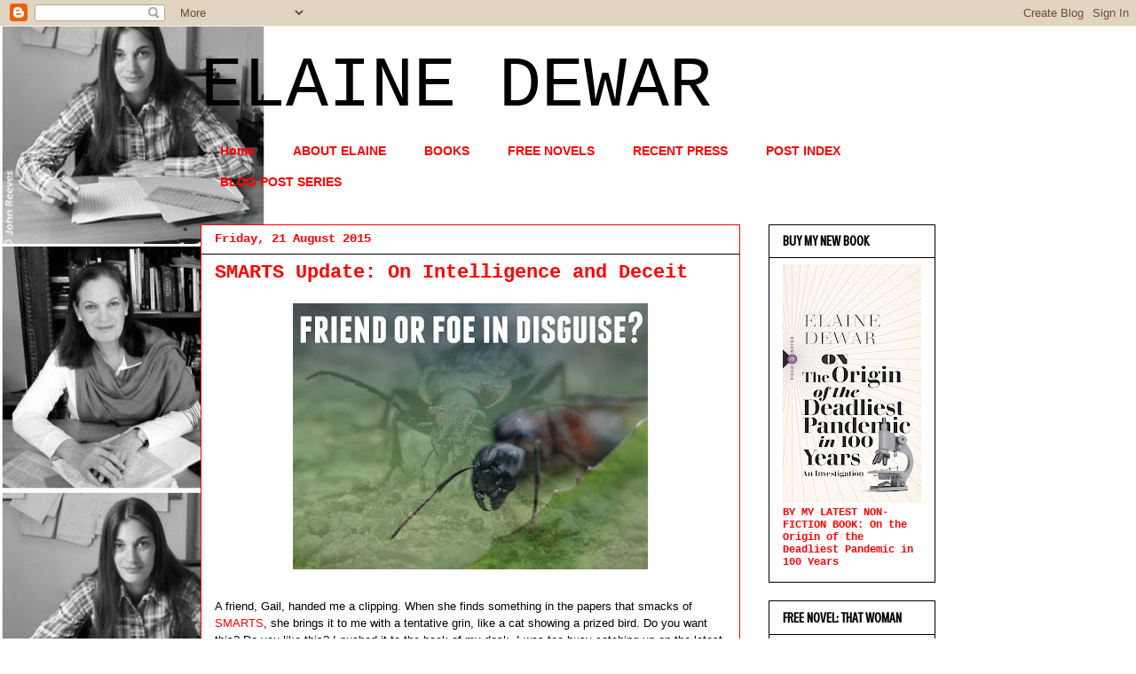

--- FILE ---
content_type: text/html; charset=UTF-8
request_url: http://elainedewar.blogspot.com/2015/08/smarts-update-on-intelligence-and-deceit.html
body_size: 22287
content:
<!DOCTYPE html>
<html class='v2' dir='ltr' lang='en-GB'>
<head>
<link href='https://www.blogger.com/static/v1/widgets/335934321-css_bundle_v2.css' rel='stylesheet' type='text/css'/>
<meta content='width=1100' name='viewport'/>
<meta content='text/html; charset=UTF-8' http-equiv='Content-Type'/>
<meta content='blogger' name='generator'/>
<link href='http://elainedewar.blogspot.com/favicon.ico' rel='icon' type='image/x-icon'/>
<link href='http://elainedewar.blogspot.com/2015/08/smarts-update-on-intelligence-and-deceit.html' rel='canonical'/>
<link rel="alternate" type="application/atom+xml" title="ELAINE DEWAR - Atom" href="http://elainedewar.blogspot.com/feeds/posts/default" />
<link rel="alternate" type="application/rss+xml" title="ELAINE DEWAR - RSS" href="http://elainedewar.blogspot.com/feeds/posts/default?alt=rss" />
<link rel="service.post" type="application/atom+xml" title="ELAINE DEWAR - Atom" href="https://www.blogger.com/feeds/8256131156058173921/posts/default" />

<link rel="alternate" type="application/atom+xml" title="ELAINE DEWAR - Atom" href="http://elainedewar.blogspot.com/feeds/1944793085660898458/comments/default" />
<!--Can't find substitution for tag [blog.ieCssRetrofitLinks]-->
<link href='https://blogger.googleusercontent.com/img/b/R29vZ2xl/AVvXsEhb5sM8zbocwVsMi32O5t6KiDqA4M-YEkAu7Mj0emw5Kkx49Y6Lbyobq8ct2BaNu6c8QB5cJVDR-6lB4F61IBO9g2Rmjs1zANHY-4z-xlpVyacRupJrZzJDM3VzuMKQVGy0A6vbclf0XsKw/s400/on-intelligence-and-deceit.jpg' rel='image_src'/>
<meta content='http://elainedewar.blogspot.com/2015/08/smarts-update-on-intelligence-and-deceit.html' property='og:url'/>
<meta content='SMARTS Update: On Intelligence and Deceit ' property='og:title'/>
<meta content='   A friend, Gail, handed me a clipping. When she finds something in the papers that smacks of SMARTS , she brings it to me with a tentative...' property='og:description'/>
<meta content='https://blogger.googleusercontent.com/img/b/R29vZ2xl/AVvXsEhb5sM8zbocwVsMi32O5t6KiDqA4M-YEkAu7Mj0emw5Kkx49Y6Lbyobq8ct2BaNu6c8QB5cJVDR-6lB4F61IBO9g2Rmjs1zANHY-4z-xlpVyacRupJrZzJDM3VzuMKQVGy0A6vbclf0XsKw/w1200-h630-p-k-no-nu/on-intelligence-and-deceit.jpg' property='og:image'/>
<title>ELAINE DEWAR: SMARTS Update: On Intelligence and Deceit </title>
<style type='text/css'>@font-face{font-family:'Crushed';font-style:normal;font-weight:400;font-display:swap;src:url(//fonts.gstatic.com/s/crushed/v32/U9Mc6dym6WXImTlFf1AVuaixPzHIug.woff2)format('woff2');unicode-range:U+0100-02BA,U+02BD-02C5,U+02C7-02CC,U+02CE-02D7,U+02DD-02FF,U+0304,U+0308,U+0329,U+1D00-1DBF,U+1E00-1E9F,U+1EF2-1EFF,U+2020,U+20A0-20AB,U+20AD-20C0,U+2113,U+2C60-2C7F,U+A720-A7FF;}@font-face{font-family:'Crushed';font-style:normal;font-weight:400;font-display:swap;src:url(//fonts.gstatic.com/s/crushed/v32/U9Mc6dym6WXImTlFf14VuaixPzE.woff2)format('woff2');unicode-range:U+0000-00FF,U+0131,U+0152-0153,U+02BB-02BC,U+02C6,U+02DA,U+02DC,U+0304,U+0308,U+0329,U+2000-206F,U+20AC,U+2122,U+2191,U+2193,U+2212,U+2215,U+FEFF,U+FFFD;}</style>
<style id='page-skin-1' type='text/css'><!--
/*
-----------------------------------------------
Blogger Template Style
Name:     Awesome Inc.
Designer: Tina Chen
URL:      tinachen.org
----------------------------------------------- */
/* Content
----------------------------------------------- */
body {
font: normal normal 13px 'Courier New', Courier, FreeMono, monospace;
color: #000000;
background: #ffffff url(http://1.bp.blogspot.com/-TAHRSNYLAmI/VQc2ycuqmhI/AAAAAAAAAE4/mp428n4KG3g/s0/collagemom4.jpg) repeat-y scroll top left;
}
html body .content-outer {
min-width: 0;
max-width: 100%;
width: 100%;
}
a:link {
text-decoration: none;
color: #ff0000;
}
a:visited {
text-decoration: none;
color: #7f3f7f;
}
a:hover {
text-decoration: underline;
color: #cccccc;
}
.body-fauxcolumn-outer .cap-top {
position: absolute;
z-index: 1;
height: 276px;
width: 100%;
background: transparent none repeat-x scroll top left;
_background-image: none;
}
/* Columns
----------------------------------------------- */
.content-inner {
padding: 0;
}
.header-inner .section {
margin: 0 16px;
}
.tabs-inner .section {
margin: 0 16px;
}
.main-inner {
padding-top: 30px;
}
.main-inner .column-center-inner,
.main-inner .column-left-inner,
.main-inner .column-right-inner {
padding: 0 5px;
}
*+html body .main-inner .column-center-inner {
margin-top: -30px;
}
#layout .main-inner .column-center-inner {
margin-top: 0;
}
/* Header
----------------------------------------------- */
.header-outer {
margin: 0 0 0 0;
background: transparent none repeat scroll 0 0;
}
.Header h1 {
font: normal normal 80px 'Courier New', Courier, FreeMono, monospace;
color: #000000;
text-shadow: 0 0 -1px #000000;
}
.Header h1 a {
color: #000000;
}
.Header .description {
font: normal bold 14px 'Courier New', Courier, FreeMono, monospace;
color: #ff0000;
}
.header-inner .Header .titlewrapper,
.header-inner .Header .descriptionwrapper {
padding-left: 0;
padding-right: 0;
margin-bottom: 0;
}
.header-inner .Header .titlewrapper {
padding-top: 22px;
}
/* Tabs
----------------------------------------------- */
.tabs-outer {
overflow: hidden;
position: relative;
background: transparent none repeat scroll 0 0;
}
#layout .tabs-outer {
overflow: visible;
}
.tabs-cap-top, .tabs-cap-bottom {
position: absolute;
width: 100%;
border-top: 1px solid transparent;
}
.tabs-cap-bottom {
bottom: 0;
}
.tabs-inner .widget li a {
display: inline-block;
margin: 0;
padding: .6em 1.5em;
font: normal bold 14px Arial, Tahoma, Helvetica, FreeSans, sans-serif;
color: #ff0000;
border-top: 1px solid transparent;
border-bottom: 1px solid transparent;
border-left: 1px solid transparent;
height: 16px;
line-height: 16px;
}
.tabs-inner .widget li:last-child a {
border-right: 1px solid transparent;
}
.tabs-inner .widget li.selected a, .tabs-inner .widget li a:hover {
background: #ff0000 none repeat-x scroll 0 -100px;
color: #ffd966;
}
/* Headings
----------------------------------------------- */
h2 {
font: normal bold 16px Crushed;
color: #000000;
}
/* Widgets
----------------------------------------------- */
.main-inner .section {
margin: 0 27px;
padding: 0;
}
.main-inner .column-left-outer,
.main-inner .column-right-outer {
margin-top: 0;
}
#layout .main-inner .column-left-outer,
#layout .main-inner .column-right-outer {
margin-top: 0;
}
.main-inner .column-left-inner,
.main-inner .column-right-inner {
background: transparent none repeat 0 0;
-moz-box-shadow: 0 0 0 rgba(0, 0, 0, .2);
-webkit-box-shadow: 0 0 0 rgba(0, 0, 0, .2);
-goog-ms-box-shadow: 0 0 0 rgba(0, 0, 0, .2);
box-shadow: 0 0 0 rgba(0, 0, 0, .2);
-moz-border-radius: 0;
-webkit-border-radius: 0;
-goog-ms-border-radius: 0;
border-radius: 0;
}
#layout .main-inner .column-left-inner,
#layout .main-inner .column-right-inner {
margin-top: 0;
}
.sidebar .widget {
font: normal bold 12px 'Courier New', Courier, FreeMono, monospace;
color: #ff0000;
}
.sidebar .widget a:link {
color: #007f7f;
}
.sidebar .widget a:visited {
color: #7f7f1f;
}
.sidebar .widget a:hover {
color: #007f00;
}
.sidebar .widget h2 {
text-shadow: 0 0 -1px #000000;
}
.main-inner .widget {
background-color: #ffffff;
border: 1px solid #000000;
padding: 0 15px 15px;
margin: 20px -16px;
-moz-box-shadow: 0 0 0 rgba(0, 0, 0, .2);
-webkit-box-shadow: 0 0 0 rgba(0, 0, 0, .2);
-goog-ms-box-shadow: 0 0 0 rgba(0, 0, 0, .2);
box-shadow: 0 0 0 rgba(0, 0, 0, .2);
-moz-border-radius: 0;
-webkit-border-radius: 0;
-goog-ms-border-radius: 0;
border-radius: 0;
}
.main-inner .widget h2 {
margin: 0 -15px;
padding: .6em 15px .5em;
border-bottom: 1px solid #ffffff;
}
.footer-inner .widget h2 {
padding: 0 0 .4em;
border-bottom: 1px solid #ffffff;
}
.main-inner .widget h2 + div, .footer-inner .widget h2 + div {
border-top: 1px solid #000000;
padding-top: 8px;
}
.main-inner .widget .widget-content {
margin: 0 -15px;
padding: 7px 15px 0;
}
.main-inner .widget ul, .main-inner .widget #ArchiveList ul.flat {
margin: -8px -15px 0;
padding: 0;
list-style: none;
}
.main-inner .widget #ArchiveList {
margin: -8px 0 0;
}
.main-inner .widget ul li, .main-inner .widget #ArchiveList ul.flat li {
padding: .5em 15px;
text-indent: 0;
color: #7f3f7f;
border-top: 1px solid #000000;
border-bottom: 1px solid #ffffff;
}
.main-inner .widget #ArchiveList ul li {
padding-top: .25em;
padding-bottom: .25em;
}
.main-inner .widget ul li:first-child, .main-inner .widget #ArchiveList ul.flat li:first-child {
border-top: none;
}
.main-inner .widget ul li:last-child, .main-inner .widget #ArchiveList ul.flat li:last-child {
border-bottom: none;
}
.post-body {
position: relative;
}
.main-inner .widget .post-body ul {
padding: 0 2.5em;
margin: .5em 0;
list-style: disc;
}
.main-inner .widget .post-body ul li {
padding: 0.25em 0;
margin-bottom: .25em;
color: #000000;
border: none;
}
.footer-inner .widget ul {
padding: 0;
list-style: none;
}
.widget .zippy {
color: #7f3f7f;
}
/* Posts
----------------------------------------------- */
body .main-inner .Blog {
padding: 0;
margin-bottom: 1em;
background-color: transparent;
border: none;
-moz-box-shadow: 0 0 0 rgba(0, 0, 0, 0);
-webkit-box-shadow: 0 0 0 rgba(0, 0, 0, 0);
-goog-ms-box-shadow: 0 0 0 rgba(0, 0, 0, 0);
box-shadow: 0 0 0 rgba(0, 0, 0, 0);
}
.main-inner .section:last-child .Blog:last-child {
padding: 0;
margin-bottom: 1em;
}
.main-inner .widget h2.date-header {
margin: 0 -15px 1px;
padding: 0 0 0 0;
font: normal bold 14px 'Courier New', Courier, FreeMono, monospace;
color: #ff0000;
background: transparent none no-repeat scroll top left;
border-top: 0 solid #ffffff;
border-bottom: 1px solid #ffffff;
-moz-border-radius-topleft: 0;
-moz-border-radius-topright: 0;
-webkit-border-top-left-radius: 0;
-webkit-border-top-right-radius: 0;
border-top-left-radius: 0;
border-top-right-radius: 0;
position: static;
bottom: 100%;
right: 15px;
text-shadow: 0 0 -1px #000000;
}
.main-inner .widget h2.date-header span {
font: normal bold 14px 'Courier New', Courier, FreeMono, monospace;
display: block;
padding: .5em 15px;
border-left: 0 solid #ffffff;
border-right: 0 solid #ffffff;
}
.date-outer {
position: relative;
margin: 30px 0 20px;
padding: 0 15px;
background-color: #ffffff;
border: 1px solid #ff0000;
-moz-box-shadow: 0 0 0 rgba(0, 0, 0, .2);
-webkit-box-shadow: 0 0 0 rgba(0, 0, 0, .2);
-goog-ms-box-shadow: 0 0 0 rgba(0, 0, 0, .2);
box-shadow: 0 0 0 rgba(0, 0, 0, .2);
-moz-border-radius: 0;
-webkit-border-radius: 0;
-goog-ms-border-radius: 0;
border-radius: 0;
}
.date-outer:first-child {
margin-top: 0;
}
.date-outer:last-child {
margin-bottom: 20px;
-moz-border-radius-bottomleft: 0;
-moz-border-radius-bottomright: 0;
-webkit-border-bottom-left-radius: 0;
-webkit-border-bottom-right-radius: 0;
-goog-ms-border-bottom-left-radius: 0;
-goog-ms-border-bottom-right-radius: 0;
border-bottom-left-radius: 0;
border-bottom-right-radius: 0;
}
.date-posts {
margin: 0 -15px;
padding: 0 15px;
clear: both;
}
.post-outer, .inline-ad {
border-top: 1px solid #ffffff;
margin: 0 -15px;
padding: 15px 15px;
}
.post-outer {
padding-bottom: 10px;
}
.post-outer:first-child {
padding-top: 0;
border-top: none;
}
.post-outer:last-child, .inline-ad:last-child {
border-bottom: none;
}
.post-body {
position: relative;
}
.post-body img {
padding: 8px;
background: transparent;
border: 1px solid transparent;
-moz-box-shadow: 0 0 0 rgba(0, 0, 0, .2);
-webkit-box-shadow: 0 0 0 rgba(0, 0, 0, .2);
box-shadow: 0 0 0 rgba(0, 0, 0, .2);
-moz-border-radius: 0;
-webkit-border-radius: 0;
border-radius: 0;
}
h3.post-title, h4 {
font: normal bold 22px 'Courier New', Courier, FreeMono, monospace;
color: #ff0000;
}
h3.post-title a {
font: normal bold 22px 'Courier New', Courier, FreeMono, monospace;
color: #ff0000;
}
h3.post-title a:hover {
color: #cccccc;
text-decoration: underline;
}
.post-header {
margin: 0 0 1em;
}
.post-body {
line-height: 1.4;
}
.post-outer h2 {
color: #000000;
}
.post-footer {
margin: 1.5em 0 0;
}
#blog-pager {
padding: 15px;
font-size: 120%;
background-color: transparent;
border: 1px solid #000000;
-moz-box-shadow: 0 0 0 rgba(0, 0, 0, .2);
-webkit-box-shadow: 0 0 0 rgba(0, 0, 0, .2);
-goog-ms-box-shadow: 0 0 0 rgba(0, 0, 0, .2);
box-shadow: 0 0 0 rgba(0, 0, 0, .2);
-moz-border-radius: 0;
-webkit-border-radius: 0;
-goog-ms-border-radius: 0;
border-radius: 0;
-moz-border-radius-topleft: 0;
-moz-border-radius-topright: 0;
-webkit-border-top-left-radius: 0;
-webkit-border-top-right-radius: 0;
-goog-ms-border-top-left-radius: 0;
-goog-ms-border-top-right-radius: 0;
border-top-left-radius: 0;
border-top-right-radius-topright: 0;
margin-top: 1em;
}
.blog-feeds, .post-feeds {
margin: 1em 0;
text-align: center;
color: #ff0000;
}
.blog-feeds a, .post-feeds a {
color: #3f7f7f;
}
.blog-feeds a:visited, .post-feeds a:visited {
color: #7f7f3f;
}
.blog-feeds a:hover, .post-feeds a:hover {
color: #3f7f3f;
}
.post-outer .comments {
margin-top: 2em;
}
/* Comments
----------------------------------------------- */
.comments .comments-content .icon.blog-author {
background-repeat: no-repeat;
background-image: url([data-uri]);
}
.comments .comments-content .loadmore a {
border-top: 1px solid transparent;
border-bottom: 1px solid transparent;
}
.comments .continue {
border-top: 2px solid transparent;
}
/* Footer
----------------------------------------------- */
.footer-outer {
margin: -0 0 -1px;
padding: 0 0 0;
color: #ff0000;
overflow: hidden;
}
.footer-fauxborder-left {
border-top: 1px solid #000000;
background: #ffffff none repeat scroll 0 0;
-moz-box-shadow: 0 0 0 rgba(0, 0, 0, .2);
-webkit-box-shadow: 0 0 0 rgba(0, 0, 0, .2);
-goog-ms-box-shadow: 0 0 0 rgba(0, 0, 0, .2);
box-shadow: 0 0 0 rgba(0, 0, 0, .2);
margin: 0 -0;
}
/* Mobile
----------------------------------------------- */
body.mobile {
background-size: auto;
}
.mobile .body-fauxcolumn-outer {
background: transparent none repeat scroll top left;
}
*+html body.mobile .main-inner .column-center-inner {
margin-top: 0;
}
.mobile .main-inner .widget {
padding: 0 0 15px;
}
.mobile .main-inner .widget h2 + div,
.mobile .footer-inner .widget h2 + div {
border-top: none;
padding-top: 0;
}
.mobile .footer-inner .widget h2 {
padding: 0.5em 0;
border-bottom: none;
}
.mobile .main-inner .widget .widget-content {
margin: 0;
padding: 7px 0 0;
}
.mobile .main-inner .widget ul,
.mobile .main-inner .widget #ArchiveList ul.flat {
margin: 0 -15px 0;
}
.mobile .main-inner .widget h2.date-header {
right: 0;
}
.mobile .date-header span {
padding: 0.4em 0;
}
.mobile .date-outer:first-child {
margin-bottom: 0;
border: 1px solid #ff0000;
-moz-border-radius-topleft: 0;
-moz-border-radius-topright: 0;
-webkit-border-top-left-radius: 0;
-webkit-border-top-right-radius: 0;
-goog-ms-border-top-left-radius: 0;
-goog-ms-border-top-right-radius: 0;
border-top-left-radius: 0;
border-top-right-radius: 0;
}
.mobile .date-outer {
border-color: #ff0000;
border-width: 0 1px 1px;
}
.mobile .date-outer:last-child {
margin-bottom: 0;
}
.mobile .main-inner {
padding: 0;
}
.mobile .header-inner .section {
margin: 0;
}
.mobile .post-outer, .mobile .inline-ad {
padding: 5px 0;
}
.mobile .tabs-inner .section {
margin: 0 10px;
}
.mobile .main-inner .widget h2 {
margin: 0;
padding: 0;
}
.mobile .main-inner .widget h2.date-header span {
padding: 0;
}
.mobile .main-inner .widget .widget-content {
margin: 0;
padding: 7px 0 0;
}
.mobile #blog-pager {
border: 1px solid transparent;
background: #ffffff none repeat scroll 0 0;
}
.mobile .main-inner .column-left-inner,
.mobile .main-inner .column-right-inner {
background: transparent none repeat 0 0;
-moz-box-shadow: none;
-webkit-box-shadow: none;
-goog-ms-box-shadow: none;
box-shadow: none;
}
.mobile .date-posts {
margin: 0;
padding: 0;
}
.mobile .footer-fauxborder-left {
margin: 0;
border-top: inherit;
}
.mobile .main-inner .section:last-child .Blog:last-child {
margin-bottom: 0;
}
.mobile-index-contents {
color: #000000;
}
.mobile .mobile-link-button {
background: #ff0000 none repeat scroll 0 0;
}
.mobile-link-button a:link, .mobile-link-button a:visited {
color: #00ffff;
}
.mobile .tabs-inner .PageList .widget-content {
background: transparent;
border-top: 1px solid;
border-color: transparent;
color: #ff0000;
}
.mobile .tabs-inner .PageList .widget-content .pagelist-arrow {
border-left: 1px solid transparent;
}

--></style>
<style id='template-skin-1' type='text/css'><!--
body {
min-width: 860px;
}
.content-outer, .content-fauxcolumn-outer, .region-inner {
min-width: 860px;
max-width: 860px;
_width: 860px;
}
.main-inner .columns {
padding-left: 0px;
padding-right: 220px;
}
.main-inner .fauxcolumn-center-outer {
left: 0px;
right: 220px;
/* IE6 does not respect left and right together */
_width: expression(this.parentNode.offsetWidth -
parseInt("0px") -
parseInt("220px") + 'px');
}
.main-inner .fauxcolumn-left-outer {
width: 0px;
}
.main-inner .fauxcolumn-right-outer {
width: 220px;
}
.main-inner .column-left-outer {
width: 0px;
right: 100%;
margin-left: -0px;
}
.main-inner .column-right-outer {
width: 220px;
margin-right: -220px;
}
#layout {
min-width: 0;
}
#layout .content-outer {
min-width: 0;
width: 800px;
}
#layout .region-inner {
min-width: 0;
width: auto;
}
body#layout div.add_widget {
padding: 8px;
}
body#layout div.add_widget a {
margin-left: 32px;
}
--></style>
<style>
    body {background-image:url(http\:\/\/1.bp.blogspot.com\/-TAHRSNYLAmI\/VQc2ycuqmhI\/AAAAAAAAAE4\/mp428n4KG3g\/s0\/collagemom4.jpg);}
    
@media (max-width: 200px) { body {background-image:url(http\:\/\/1.bp.blogspot.com\/-TAHRSNYLAmI\/VQc2ycuqmhI\/AAAAAAAAAE4\/mp428n4KG3g\/w200\/collagemom4.jpg);}}
@media (max-width: 400px) and (min-width: 201px) { body {background-image:url(http\:\/\/1.bp.blogspot.com\/-TAHRSNYLAmI\/VQc2ycuqmhI\/AAAAAAAAAE4\/mp428n4KG3g\/w400\/collagemom4.jpg);}}
@media (max-width: 800px) and (min-width: 401px) { body {background-image:url(http\:\/\/1.bp.blogspot.com\/-TAHRSNYLAmI\/VQc2ycuqmhI\/AAAAAAAAAE4\/mp428n4KG3g\/w800\/collagemom4.jpg);}}
@media (max-width: 1200px) and (min-width: 801px) { body {background-image:url(http\:\/\/1.bp.blogspot.com\/-TAHRSNYLAmI\/VQc2ycuqmhI\/AAAAAAAAAE4\/mp428n4KG3g\/w1200\/collagemom4.jpg);}}
/* Last tag covers anything over one higher than the previous max-size cap. */
@media (min-width: 1201px) { body {background-image:url(http\:\/\/1.bp.blogspot.com\/-TAHRSNYLAmI\/VQc2ycuqmhI\/AAAAAAAAAE4\/mp428n4KG3g\/w1600\/collagemom4.jpg);}}
  </style>
<link href='https://www.blogger.com/dyn-css/authorization.css?targetBlogID=8256131156058173921&amp;zx=7bfbd961-83ef-4045-acb8-4aaa3d05efd2' media='none' onload='if(media!=&#39;all&#39;)media=&#39;all&#39;' rel='stylesheet'/><noscript><link href='https://www.blogger.com/dyn-css/authorization.css?targetBlogID=8256131156058173921&amp;zx=7bfbd961-83ef-4045-acb8-4aaa3d05efd2' rel='stylesheet'/></noscript>
<meta name='google-adsense-platform-account' content='ca-host-pub-1556223355139109'/>
<meta name='google-adsense-platform-domain' content='blogspot.com'/>

</head>
<body class='loading variant-dark'>
<div class='navbar section' id='navbar' name='Navbar'><div class='widget Navbar' data-version='1' id='Navbar1'><script type="text/javascript">
    function setAttributeOnload(object, attribute, val) {
      if(window.addEventListener) {
        window.addEventListener('load',
          function(){ object[attribute] = val; }, false);
      } else {
        window.attachEvent('onload', function(){ object[attribute] = val; });
      }
    }
  </script>
<div id="navbar-iframe-container"></div>
<script type="text/javascript" src="https://apis.google.com/js/platform.js"></script>
<script type="text/javascript">
      gapi.load("gapi.iframes:gapi.iframes.style.bubble", function() {
        if (gapi.iframes && gapi.iframes.getContext) {
          gapi.iframes.getContext().openChild({
              url: 'https://www.blogger.com/navbar/8256131156058173921?po\x3d1944793085660898458\x26origin\x3dhttp://elainedewar.blogspot.com',
              where: document.getElementById("navbar-iframe-container"),
              id: "navbar-iframe"
          });
        }
      });
    </script><script type="text/javascript">
(function() {
var script = document.createElement('script');
script.type = 'text/javascript';
script.src = '//pagead2.googlesyndication.com/pagead/js/google_top_exp.js';
var head = document.getElementsByTagName('head')[0];
if (head) {
head.appendChild(script);
}})();
</script>
</div></div>
<div class='body-fauxcolumns'>
<div class='fauxcolumn-outer body-fauxcolumn-outer'>
<div class='cap-top'>
<div class='cap-left'></div>
<div class='cap-right'></div>
</div>
<div class='fauxborder-left'>
<div class='fauxborder-right'></div>
<div class='fauxcolumn-inner'>
</div>
</div>
<div class='cap-bottom'>
<div class='cap-left'></div>
<div class='cap-right'></div>
</div>
</div>
</div>
<div class='content'>
<div class='content-fauxcolumns'>
<div class='fauxcolumn-outer content-fauxcolumn-outer'>
<div class='cap-top'>
<div class='cap-left'></div>
<div class='cap-right'></div>
</div>
<div class='fauxborder-left'>
<div class='fauxborder-right'></div>
<div class='fauxcolumn-inner'>
</div>
</div>
<div class='cap-bottom'>
<div class='cap-left'></div>
<div class='cap-right'></div>
</div>
</div>
</div>
<div class='content-outer'>
<div class='content-cap-top cap-top'>
<div class='cap-left'></div>
<div class='cap-right'></div>
</div>
<div class='fauxborder-left content-fauxborder-left'>
<div class='fauxborder-right content-fauxborder-right'></div>
<div class='content-inner'>
<header>
<div class='header-outer'>
<div class='header-cap-top cap-top'>
<div class='cap-left'></div>
<div class='cap-right'></div>
</div>
<div class='fauxborder-left header-fauxborder-left'>
<div class='fauxborder-right header-fauxborder-right'></div>
<div class='region-inner header-inner'>
<div class='header section' id='header' name='Header'><div class='widget Header' data-version='1' id='Header1'>
<div id='header-inner'>
<div class='titlewrapper'>
<h1 class='title'>
<a href='http://elainedewar.blogspot.com/'>
ELAINE DEWAR
</a>
</h1>
</div>
<div class='descriptionwrapper'>
<p class='description'><span>
</span></p>
</div>
</div>
</div></div>
</div>
</div>
<div class='header-cap-bottom cap-bottom'>
<div class='cap-left'></div>
<div class='cap-right'></div>
</div>
</div>
</header>
<div class='tabs-outer'>
<div class='tabs-cap-top cap-top'>
<div class='cap-left'></div>
<div class='cap-right'></div>
</div>
<div class='fauxborder-left tabs-fauxborder-left'>
<div class='fauxborder-right tabs-fauxborder-right'></div>
<div class='region-inner tabs-inner'>
<div class='tabs section' id='crosscol' name='Cross-column'><div class='widget PageList' data-version='1' id='PageList1'>
<h2>Pages</h2>
<div class='widget-content'>
<ul>
<li>
<a href='http://elainedewar.blogspot.com/'>Home</a>
</li>
<li>
<a href='http://elainedewar.blogspot.com/p/about-elaine.html'>ABOUT ELAINE</a>
</li>
<li>
<a href='http://elainedewar.blogspot.com/p/books.html'>BOOKS</a>
</li>
<li>
<a href='http://elainedewar.blogspot.com/p/drew-pepper.html'>FREE NOVELS</a>
</li>
<li>
<a href='http://elainedewar.blogspot.com/p/articles.html'>RECENT PRESS</a>
</li>
<li>
<a href='http://elainedewar.blogspot.com/p/blog-post-index.html'>POST INDEX</a>
</li>
<li>
<a href='http://elainedewar.blogspot.com/p/blog-page.html'>BLOG POST SERIES</a>
</li>
</ul>
<div class='clear'></div>
</div>
</div></div>
<div class='tabs no-items section' id='crosscol-overflow' name='Cross-Column 2'></div>
</div>
</div>
<div class='tabs-cap-bottom cap-bottom'>
<div class='cap-left'></div>
<div class='cap-right'></div>
</div>
</div>
<div class='main-outer'>
<div class='main-cap-top cap-top'>
<div class='cap-left'></div>
<div class='cap-right'></div>
</div>
<div class='fauxborder-left main-fauxborder-left'>
<div class='fauxborder-right main-fauxborder-right'></div>
<div class='region-inner main-inner'>
<div class='columns fauxcolumns'>
<div class='fauxcolumn-outer fauxcolumn-center-outer'>
<div class='cap-top'>
<div class='cap-left'></div>
<div class='cap-right'></div>
</div>
<div class='fauxborder-left'>
<div class='fauxborder-right'></div>
<div class='fauxcolumn-inner'>
</div>
</div>
<div class='cap-bottom'>
<div class='cap-left'></div>
<div class='cap-right'></div>
</div>
</div>
<div class='fauxcolumn-outer fauxcolumn-left-outer'>
<div class='cap-top'>
<div class='cap-left'></div>
<div class='cap-right'></div>
</div>
<div class='fauxborder-left'>
<div class='fauxborder-right'></div>
<div class='fauxcolumn-inner'>
</div>
</div>
<div class='cap-bottom'>
<div class='cap-left'></div>
<div class='cap-right'></div>
</div>
</div>
<div class='fauxcolumn-outer fauxcolumn-right-outer'>
<div class='cap-top'>
<div class='cap-left'></div>
<div class='cap-right'></div>
</div>
<div class='fauxborder-left'>
<div class='fauxborder-right'></div>
<div class='fauxcolumn-inner'>
</div>
</div>
<div class='cap-bottom'>
<div class='cap-left'></div>
<div class='cap-right'></div>
</div>
</div>
<!-- corrects IE6 width calculation -->
<div class='columns-inner'>
<div class='column-center-outer'>
<div class='column-center-inner'>
<div class='main section' id='main' name='Main'><div class='widget Blog' data-version='1' id='Blog1'>
<div class='blog-posts hfeed'>

          <div class="date-outer">
        
<h2 class='date-header'><span>Friday, 21 August 2015</span></h2>

          <div class="date-posts">
        
<div class='post-outer'>
<div class='post hentry uncustomized-post-template' itemprop='blogPost' itemscope='itemscope' itemtype='http://schema.org/BlogPosting'>
<meta content='https://blogger.googleusercontent.com/img/b/R29vZ2xl/AVvXsEhb5sM8zbocwVsMi32O5t6KiDqA4M-YEkAu7Mj0emw5Kkx49Y6Lbyobq8ct2BaNu6c8QB5cJVDR-6lB4F61IBO9g2Rmjs1zANHY-4z-xlpVyacRupJrZzJDM3VzuMKQVGy0A6vbclf0XsKw/s400/on-intelligence-and-deceit.jpg' itemprop='image_url'/>
<meta content='8256131156058173921' itemprop='blogId'/>
<meta content='1944793085660898458' itemprop='postId'/>
<a name='1944793085660898458'></a>
<h3 class='post-title entry-title' itemprop='name'>
SMARTS Update: On Intelligence and Deceit 
</h3>
<div class='post-header'>
<div class='post-header-line-1'></div>
</div>
<div class='post-body entry-content' id='post-body-1944793085660898458' itemprop='description articleBody'>
<div class="separator" style="clear: both; text-align: center;">
<a href="https://blogger.googleusercontent.com/img/b/R29vZ2xl/AVvXsEhb5sM8zbocwVsMi32O5t6KiDqA4M-YEkAu7Mj0emw5Kkx49Y6Lbyobq8ct2BaNu6c8QB5cJVDR-6lB4F61IBO9g2Rmjs1zANHY-4z-xlpVyacRupJrZzJDM3VzuMKQVGy0A6vbclf0XsKw/s1600/on-intelligence-and-deceit.jpg" imageanchor="1" style="margin-left: 1em; margin-right: 1em;"><img border="0" height="300" src="https://blogger.googleusercontent.com/img/b/R29vZ2xl/AVvXsEhb5sM8zbocwVsMi32O5t6KiDqA4M-YEkAu7Mj0emw5Kkx49Y6Lbyobq8ct2BaNu6c8QB5cJVDR-6lB4F61IBO9g2Rmjs1zANHY-4z-xlpVyacRupJrZzJDM3VzuMKQVGy0A6vbclf0XsKw/s400/on-intelligence-and-deceit.jpg" width="400" /></a></div>
<br />
<span style="font-family: &quot;Helvetica Neue&quot;,Arial,Helvetica,sans-serif;"><span style="font-size: small;">A friend, Gail, handed me a clipping. When she finds something in the papers that smacks of <a href="http://www.amazon.com/Smarts-computing-altruistic-boundary-busting-intelligence/dp/0994051204/ref=asap_bc?ie=UTF8" target="_blank">SMARTS</a>, she brings it to me with a tentative grin, like a cat showing a prized bird. Do you want this? Do you like this? I pushed it to the back of my desk. I was too busy catching up on the latest Canadian political scandal.We call it the Senate Scandal or the Duffy affair. To political junkies like me, it goes straight to the heart of the main problem of all democratic governance-- the endless struggle between our need to know the truth about what is done in our name, and our representatives' raging desire to keep us ignorant of anything that might loose their hold on power.&nbsp; And so we are treated to endless, fruitless attempts to square the circle, to create a smart politics of deceit. </span></span><br />
<span style="font-family: &quot;Helvetica Neue&quot;,Arial,Helvetica,sans-serif;"><span style="font-size: small;"><br /></span></span>
<span style="font-family: &quot;Helvetica Neue&quot;,Arial,Helvetica,sans-serif;"><span style="font-size: small;">Senator Mike Duffy is a very round, very bald, and very clever former television journalist who used to wittily refer to the job of a Canadian Senator as <i>the taskless thank. </i>That was before he was appointed to the Senate himself by Conservative Prime Minister Stephen Harper. Just so you know:&nbsp; under the Canadian Constitution, Senators represent provinces, and must reside in the provinces they represent. Yet they are appointed to office by the Prime Minister, so at least in the beginning of their terms they may feel beholden to him for the pay cheque they get until they retire at 75, and their retirement benefits thereafter. The Senate must review legislation passed by the House and can send a bill back to the House with added amendments.&nbsp; The Senate was designed as a check on the unbridled power of an elected majority government. This may be why some clever wag dubbed it the Chamber of Sober Second Thought, although more likely it's because the first Prime Minister of Canada was a notorious drunk. Over the last four decades, most of the Senate's power, like most of Parliament's power,&nbsp; has been sucked into the Prime Minister's Office. Nowadays, it's a matter of the leadership in the Senate ramming through whatever the Prime Minister demands as communicated by the un-elected political flunkies running his Office.</span></span><br />
<span style="font-family: &quot;Helvetica Neue&quot;,Arial,Helvetica,sans-serif;"><span style="font-size: small;"><br /></span></span>
<span style="font-family: &quot;Helvetica Neue&quot;,Arial,Helvetica,sans-serif;"><span style="font-size: small;">As a journalist, Duffy was really good at sniffing out lies.&nbsp; As a Senator, Duffy, and several other colleagues, proved to be very good at helping the Prime Minister raise money from the Conservative base and at maximizing entitlements. They increased the monetary value of the taskless thank by getting reimbursement for expenses relating to their primary residences in or around Ottawa, while maintaining the public fiction that their primary residences were in the provinces they represent. In other words, the first lie begot the second. By living a lie, they increased their benefits, getting repaid for expenses incurred while in Ottawa. What's remarkable is that nobody raised a fuss about this until years after Duffy was appointed. After all, everyone in the Ottawa media knew Duffy (like several other Senators), continued to live in the same Ottawa area house he'd always lived in, and that he seldom visited his cottage in PEI, the province he is supposed to represent. </span></span><br />
<span style="font-family: &quot;Helvetica Neue&quot;,Arial,Helvetica,sans-serif;"><span style="font-size: small;"><br /></span></span>
<span style="font-family: &quot;Helvetica Neue&quot;,Arial,Helvetica,sans-serif;"><span style="font-size: small;">This business entered the public eye in late 2012 when the <i>Ottawa Citizen</i> raised questions in print about Duffy's primary residence, and asked whether he'd made expense claims relating to his house in Ottawa. When it became clear that he had, they began to ask the same questions about others. Eventually it was learned that Duffy made claims and got reimbursed for more than $90,000. Others had claimed and received more.</span></span><br />
<span style="font-family: &quot;Helvetica Neue&quot;,Arial,Helvetica,sans-serif;"><span style="font-size: small;"><br /></span></span>
<span style="font-family: &quot;Helvetica Neue&quot;,Arial,Helvetica,sans-serif;"><span style="font-size: small;">The Prime Ministers' political "brand" was threatened by these revelations. The Prime Minister likes to portray himself as the Tax Cutter (like Dubya claiming to be The Decider). The Prime Minister tells his base that he is radically shrinking the size of the Canadian government so that Canadians can spend their own money as they please instead of letting Ottawa waste it. Yet here was Duffy, his most active political Senator, his very best fundraiser, with his thick fingers in the public purse. Leading Conservatives in the Senate first tried to cover it all up. But transparency and accountability are also supposed to be part of the Prime Minister's brand. So independent auditors were ordered in. Then&nbsp; the leadership tried to guide these auditors in their reportage, with helpful pointers from the PMO. </span></span><br />
<span style="font-family: &quot;Helvetica Neue&quot;,Arial,Helvetica,sans-serif;"><span style="font-size: small;"><br /></span></span>
<span style="font-family: &quot;Helvetica Neue&quot;,Arial,Helvetica,sans-serif;"><span style="font-size: small;">These facts too came out in the papers but especially on CTV because someone was unhappy, and someone was leaking. Drip, drip, drip. </span></span><br />
<span style="font-family: &quot;Helvetica Neue&quot;,Arial,Helvetica,sans-serif;"><span style="font-size: small;"><br /></span></span>
<span style="font-family: &quot;Helvetica Neue&quot;,Arial,Helvetica,sans-serif;"><span style="font-size: small;">The Prime Minister's top officials, led by his Chief of Staff, Nigel Wright, decided the best way to get this whole affair off the front pages was to get Duffy (and the other Conservative Senators who'd made these claims) to admit "mistakes" and to pay back what they'd claimed. They spent hours and hours doing this instead of minding the larger issues of government. Why? The Prime Minister in the current Canadian parliamentary system is like the queen in a vast ant's nest: the Prime Minister sits atop the executive, the legislative, and the judiciary, appointing everyone who matters. If the Prime Minister goes down, so does the government.&nbsp; To protect the Prime Minister, his minions, like the good soldier ants defending the queen, will attack and shred anyone or anything.</span></span><br />
<span style="font-family: &quot;Helvetica Neue&quot;,Arial,Helvetica,sans-serif;"><span style="font-size: small;"><br /></span></span>
<span style="font-family: &quot;Helvetica Neue&quot;,Arial,Helvetica,sans-serif;"><span style="font-size: small;">But the PMO had a problem: recalcitrant Senators did not agree that they owed money. Some had sought opinions from Senate officials that what they were doing was just fine. They dug in their heels.&nbsp; The Prime Minister's Office brought out the brass knuckles to make them pay. First they were suspended from caucus, then, eventually, from the Senate (and their pay cheques). But the Senator they really put the thumb screws to was Mike Duffy. As the audit proceeded, negotiations ensued between Duffy, his lawyer, and officials of the PMO to permit him to escape from it. Soon, Duffy admitted to the press that he'd made a mistake due to the ambiguous wording of Senate rules, and had borrowed money from the Royal Bank to pay back what he now agreed he owed ( or perhaps not, but hey.) But this was lie number three. In fact, the Prime Minister's Chief of Staff had written Duffy a cheque to cover what he would pay back and several folk in the Prime Minister's Office, including the Prime Minister's lawyer, had participated in crafting this lie and handing it out to us as " media lines." Somewhere between March and May, 2013, the lie fell apart.&nbsp; The Prime Minister had to tell the House that Duffy had not paid back the Senate with funds of his own, but had used his Chief of Staff's money. The Prime Minister praised Nigel Wright for selflessly dipping into his personal wealth so that taxpayers were made whole, but then announced that he had accepted Wright's resignation. Why? He, the Prime Minister had known nothing of this wonderful plan and had not okayed it.The Prime Minister's new line was that only Wright and Duffy knew of it. Later, the Prime Minister changed this media line and claimed he'd actually fired Wright. Why? Because Wright had deceived him. </span></span><br />
<span style="font-family: &quot;Helvetica Neue&quot;,Arial,Helvetica,sans-serif;"><span style="font-size: small;"><br /></span></span>
<span style="font-family: &quot;Helvetica Neue&quot;,Arial,Helvetica,sans-serif;"><span style="font-size: small;">The RCMP then investigated and charged several Senators with crimes.&nbsp; Duffy was charged with 31 counts of fraud, bribery and breach of trust. Wright, the man who paid the alleged bribe, was not charged with anything. People from one end of the country to the other shook their heads in wonder. How was it that the guy who paid the alleged bribe was not charged? Was this a real crime or the political punishment of Duffy via the courts? Surely political crimes only exist in places like Brazil ("For my friends, anything, for my enemies the law," as one of Brazil's presidents used to say.). Or Egypt?&nbsp; </span></span><br />
<span style="font-family: &quot;Helvetica Neue&quot;,Arial,Helvetica,sans-serif;"><span style="font-size: small;"><br /></span></span>
<span style="font-family: &quot;Helvetica Neue&quot;,Arial,Helvetica,sans-serif;"><span style="font-size: small;">The trial began this summer, then went on hiatus. There was only one question in everyone's mind. Did the Prime Minister know of this plan that Wright would pay Duffy or not? If he did know, he'd lied about it over and over again in the House, and to all Canadians. Being caught lying to the House used to be grounds for immediate resignation from high office. And deceit is very bad for any political brand.</span></span><br />
<span style="font-family: &quot;Helvetica Neue&quot;,Arial,Helvetica,sans-serif;"><span style="font-size: small;"><br /></span></span>
<span style="font-family: &quot;Helvetica Neue&quot;,Arial,Helvetica,sans-serif;"><span style="font-size: small;">The trial started up again at the end of the first week of August just as the Prime Minister kicked off the longest election campaign in more than 100 years.&nbsp; Nigel Wright, the former chief of staff, spent six days on the stand being grilled by Duffy's lawyer. The Prime Minister spent those days bouncing from one tightly scripted political event to another,&nbsp; hoping to drown out the bad trial story with better ones. But every day, reporters on the campaign trail asked him questions raised by the sworn evidence given by Mr. Wright. Wright, when faced with a binder full of emails he'd written and received, admitted that he had offered money to Duffy, rather than that Duffy had demanded it, and that the media lines he'd helped craft and which were uttered in public by his colleagues, cabinet ministers, the Prime Minister, and Duffy, were misrepresentations. Among his emails was one that made it clear that far from Duffy and Wright keeping this dastardly plan to themselves, as the Prime Minister had insisted repeatedly, in fact the Prime Minister's lawyer knew of it and so did Ray Novak, the man who replaced Mr. Wright as the Prime Minister's Chief of Staff. Just as this evidence was introduced in court,&nbsp; the Prime Minister's campaign spokesman explained to the press that Mr. Novak is so close to the Prime Minister that it is "unfathomable" that he could have known of this payment and not told the Prime Minister.</span></span><br />
<span style="font-family: &quot;Helvetica Neue&quot;,Arial,Helvetica,sans-serif;"><span style="font-size: small;"><br /></span></span>
<span style="font-family: &quot;Helvetica Neue&quot;,Arial,Helvetica,sans-serif;"><span style="font-size: small;">The result: the main facet of the Prime Minister's so-called brand is being destroyed by the trial. Ever since he was first elected, the Prime Minister has been marketed to us as the Smartest Guy in the Room. His former chief of staff, Nigel Wright, was marketed as the <i>other</i> Smartest Guy in the Room and as Mr. Integrity as well, due to his strong religious beliefs. You'd think the word Watergate would have been uttered by at least 
one of these smart folks as they struggled to execute their cover up. But apparently not. Why didn't they see that all this deception would be found out and would destroy trust? Is it possible that they aren't smart at all?</span></span><br />
<span style="font-family: &quot;Helvetica Neue&quot;,Arial,Helvetica,sans-serif;"><span style="font-size: small;"><br /></span></span>
<span style="font-family: &quot;Helvetica Neue&quot;,Arial,Helvetica,sans-serif;"><span style="font-size: small;"><i>Everybody </i>understands that deception is stupid and will be found out.</span></span><br />
<span style="font-family: &quot;Helvetica Neue&quot;,Arial,Helvetica,sans-serif;"><span style="font-size: small;"><br /></span></span>
<span style="font-family: &quot;Helvetica Neue&quot;,Arial,Helvetica,sans-serif;"><span style="font-size: small;">But everybody also deceives-- because deception has its social uses and often succeeds. </span></span><br />
<span style="font-family: &quot;Helvetica Neue&quot;,Arial,Helvetica,sans-serif;"><span style="font-size: small;"><br /></span></span>
<span style="font-family: &quot;Helvetica Neue&quot;,Arial,Helvetica,sans-serif;"><span style="font-size: small;"><a href="http://www.amazon.com/Smarts-computing-altruistic-boundary-busting-intelligence/dp/0994051204/ref=asap_bc?ie=UTF8" target="_blank">SMARTS</a> recounts all kinds of useful signal deceptions deployed by clever animals like octopus and squid. Deception may be&nbsp; fundamental to most intelligent behavior: plants use it to defeat insect enemies and plant competitors, insects use it to grab others' resources. Deception is certainly an integral part of human societies. In warfare, it has always been smart to fool the enemy over anything. Democratic politics, especially during election campaigns, involve continuous, low level, managed warfare. Then there's those 38 million people who signed up for websites to cheat on their spouses without getting caught.</span></span><br />
<span style="font-family: &quot;Helvetica Neue&quot;,Arial,Helvetica,sans-serif;"><span style="font-size: small;"><br /></span></span>
<span style="font-family: &quot;Helvetica Neue&quot;,Arial,Helvetica,sans-serif;"><span style="font-size: small;">The drive to deceive and the value of deception go very far back in evolutionary history. Which brings me back to Gail's clipping. When I finally picked it up and read it, I realized it was a story by the science writer/blogger Carl Zimmer whose work often appears in the <i>New York Times</i>. He described a paper published in <i>PLoS One </i>in July<i> </i>by a group of Italian scientists led by Andrea Di Giulio of Roma Tre University. The paper was about a clever deceit that is fundamental to the life cycle of a parasitic beetle that lives in ant nests.</span></span><br />
<span style="font-family: &quot;Helvetica Neue&quot;,Arial,Helvetica,sans-serif;"><span style="font-size: small;"><br /></span></span>
<span style="font-family: &quot;Helvetica Neue&quot;,Arial,Helvetica,sans-serif;"><span style="font-size: small;">As the paper explains, ant nests are fortresses full of useful resources. Soldier ants parole constantly to detect incursions and to rip invaders apart. However, there are some insects which&nbsp; have evolved the means to mimic the communication systems of ants so they can live in ants' nests and be taken care of by the ants instead of being&nbsp; thrown out. Ants are well known to communicate with chemical signals. But it appears that ants also have an acoustic communication channel. Each ant caste (worker, soldier, queen) makes specific kinds of sounds to communicate by rubbing part of a leg over ridges on the thorax. These sounds constitute three rudimentary languages. There is a particular beetle which apparently has free run of the nests of a certain kind of ant in the Atlas Mountains of Morocco. These beetles live their entire life cycles in ant nests, entering freely, searching there for mates, laying their own eggs which are groomed by worker ants and hatched out as larvae. The worker ants then feed those larvae, just as they feed their own, and groom the adult beetles even as they eat the ant larvae and drink the body fluids of freshly moulted adult ants.&nbsp; The question is: why don't the ants recognize these beetles as foe and drive them out?</span></span><br />
<span style="font-family: &quot;Helvetica Neue&quot;,Arial,Helvetica,sans-serif;"><span style="font-size: small;"><br /></span></span>
<span style="font-family: &quot;Helvetica Neue&quot;,Arial,Helvetica,sans-serif;"><span style="font-size: small;">In symbiotic relationships, both parties gain from the other. Apparently the beetles carry certain chemicals on their bodies that are useful to the ants. But that doesn't explain the whole relationship.The Italians discerned that while most species of this beetle do not have ridges that permit them to mimic the sounds, or stridulations, the ants make, these beetles do have them. In effect, they speak to the ants in the three different languages uttered by worker, soldier, and queen. Because they can sing like queens, they are treated like queens within the nest.</span></span><br />
<span style="font-family: &quot;Helvetica Neue&quot;,Arial,Helvetica,sans-serif;"><span style="font-size: small;"><br /></span></span>
<span style="font-family: &quot;Helvetica Neue&quot;,Arial,Helvetica,sans-serif;"><span style="font-size: small;">With tiny microphones, the scientists taped the acoustic signals of three ant castes, then played the signals back to other ants and got appropriate specific behaviors from workers, soldiers and queens. Then they taped the beetles' sounds and compared them to the ant recordings. They found they mimicked pulse and intensity. The Italians then put a tiny loudspeaker into a chamber, buried it in the sand, "then put ants in the chamber and played beetle calls through the speaker....they crawled toward the sound to investigate, waving their antenna in a pattern they use only to detect fellow ants. "&nbsp; They began to dig toward the speaker, as if to come to the rescue. The sounds made by the beetles mimicked very well the sounds made by ant queens, raising their status to the status of the queen in the nest, making the ants serve them even as they ate their fill of these ant servants.</span></span><br />
<span style="font-family: &quot;Helvetica Neue&quot;,Arial,Helvetica,sans-serif;"><span style="font-size: small;"><br /></span></span>
<span style="font-family: &quot;Helvetica Neue&quot;,Arial,Helvetica,sans-serif;"><span style="font-size: small;">The beetles' entire existence, in other words, is built on signals that are lies, that purport to say the signaler is one thing, when the facts are otherwise.&nbsp; The scientists used the word "hack" to describe the beetles' manipulation of the ant communication systems. Interestingly, the <i>Globe and Mail</i> used the same concept of deceptive parasitism in a recent editorial to describe the operations of the PMO within the larger Canadian democracy.</span></span><br />
<span style="font-family: &quot;Helvetica Neue&quot;,Arial,Helvetica,sans-serif;"><span style="font-size: small;"><br /></span></span>
<span style="font-family: &quot;Helvetica Neue&quot;,Arial,Helvetica,sans-serif;"><span style="font-size: small;">Deceit is stupid and will be found out. But deceit can also be smart and effective. It's up to us to catch our politicians when they practice it, and to punish them accordingly.</span></span>
<div style='clear: both;'></div>
</div>
<div class='post-footer'>
<div class='post-footer-line post-footer-line-1'>
<span class='post-author vcard'>
Posted by
<span class='fn' itemprop='author' itemscope='itemscope' itemtype='http://schema.org/Person'>
<meta content='https://www.blogger.com/profile/05227015821228599117' itemprop='url'/>
<a class='g-profile' href='https://www.blogger.com/profile/05227015821228599117' rel='author' title='author profile'>
<span itemprop='name'>ELAINE DEWAR</span>
</a>
</span>
</span>
<span class='post-timestamp'>
at
<meta content='http://elainedewar.blogspot.com/2015/08/smarts-update-on-intelligence-and-deceit.html' itemprop='url'/>
<a class='timestamp-link' href='http://elainedewar.blogspot.com/2015/08/smarts-update-on-intelligence-and-deceit.html' rel='bookmark' title='permanent link'><abbr class='published' itemprop='datePublished' title='2015-08-21T13:51:00-04:00'>13:51</abbr></a>
</span>
<span class='post-comment-link'>
</span>
<span class='post-icons'>
<span class='item-control blog-admin pid-1801546594'>
<a href='https://www.blogger.com/post-edit.g?blogID=8256131156058173921&postID=1944793085660898458&from=pencil' title='Edit Post'>
<img alt='' class='icon-action' height='18' src='https://resources.blogblog.com/img/icon18_edit_allbkg.gif' width='18'/>
</a>
</span>
</span>
<div class='post-share-buttons goog-inline-block'>
<a class='goog-inline-block share-button sb-email' href='https://www.blogger.com/share-post.g?blogID=8256131156058173921&postID=1944793085660898458&target=email' target='_blank' title='Email This'><span class='share-button-link-text'>Email This</span></a><a class='goog-inline-block share-button sb-blog' href='https://www.blogger.com/share-post.g?blogID=8256131156058173921&postID=1944793085660898458&target=blog' onclick='window.open(this.href, "_blank", "height=270,width=475"); return false;' target='_blank' title='BlogThis!'><span class='share-button-link-text'>BlogThis!</span></a><a class='goog-inline-block share-button sb-twitter' href='https://www.blogger.com/share-post.g?blogID=8256131156058173921&postID=1944793085660898458&target=twitter' target='_blank' title='Share to X'><span class='share-button-link-text'>Share to X</span></a><a class='goog-inline-block share-button sb-facebook' href='https://www.blogger.com/share-post.g?blogID=8256131156058173921&postID=1944793085660898458&target=facebook' onclick='window.open(this.href, "_blank", "height=430,width=640"); return false;' target='_blank' title='Share to Facebook'><span class='share-button-link-text'>Share to Facebook</span></a><a class='goog-inline-block share-button sb-pinterest' href='https://www.blogger.com/share-post.g?blogID=8256131156058173921&postID=1944793085660898458&target=pinterest' target='_blank' title='Share to Pinterest'><span class='share-button-link-text'>Share to Pinterest</span></a>
</div>
</div>
<div class='post-footer-line post-footer-line-2'>
<span class='post-labels'>
</span>
</div>
<div class='post-footer-line post-footer-line-3'>
<span class='post-location'>
</span>
</div>
</div>
</div>
<div class='comments' id='comments'>
<a name='comments'></a>
<h4>1 comment:</h4>
<div class='comments-content'>
<script async='async' src='' type='text/javascript'></script>
<script type='text/javascript'>
    (function() {
      var items = null;
      var msgs = null;
      var config = {};

// <![CDATA[
      var cursor = null;
      if (items && items.length > 0) {
        cursor = parseInt(items[items.length - 1].timestamp) + 1;
      }

      var bodyFromEntry = function(entry) {
        var text = (entry &&
                    ((entry.content && entry.content.$t) ||
                     (entry.summary && entry.summary.$t))) ||
            '';
        if (entry && entry.gd$extendedProperty) {
          for (var k in entry.gd$extendedProperty) {
            if (entry.gd$extendedProperty[k].name == 'blogger.contentRemoved') {
              return '<span class="deleted-comment">' + text + '</span>';
            }
          }
        }
        return text;
      }

      var parse = function(data) {
        cursor = null;
        var comments = [];
        if (data && data.feed && data.feed.entry) {
          for (var i = 0, entry; entry = data.feed.entry[i]; i++) {
            var comment = {};
            // comment ID, parsed out of the original id format
            var id = /blog-(\d+).post-(\d+)/.exec(entry.id.$t);
            comment.id = id ? id[2] : null;
            comment.body = bodyFromEntry(entry);
            comment.timestamp = Date.parse(entry.published.$t) + '';
            if (entry.author && entry.author.constructor === Array) {
              var auth = entry.author[0];
              if (auth) {
                comment.author = {
                  name: (auth.name ? auth.name.$t : undefined),
                  profileUrl: (auth.uri ? auth.uri.$t : undefined),
                  avatarUrl: (auth.gd$image ? auth.gd$image.src : undefined)
                };
              }
            }
            if (entry.link) {
              if (entry.link[2]) {
                comment.link = comment.permalink = entry.link[2].href;
              }
              if (entry.link[3]) {
                var pid = /.*comments\/default\/(\d+)\?.*/.exec(entry.link[3].href);
                if (pid && pid[1]) {
                  comment.parentId = pid[1];
                }
              }
            }
            comment.deleteclass = 'item-control blog-admin';
            if (entry.gd$extendedProperty) {
              for (var k in entry.gd$extendedProperty) {
                if (entry.gd$extendedProperty[k].name == 'blogger.itemClass') {
                  comment.deleteclass += ' ' + entry.gd$extendedProperty[k].value;
                } else if (entry.gd$extendedProperty[k].name == 'blogger.displayTime') {
                  comment.displayTime = entry.gd$extendedProperty[k].value;
                }
              }
            }
            comments.push(comment);
          }
        }
        return comments;
      };

      var paginator = function(callback) {
        if (hasMore()) {
          var url = config.feed + '?alt=json&v=2&orderby=published&reverse=false&max-results=50';
          if (cursor) {
            url += '&published-min=' + new Date(cursor).toISOString();
          }
          window.bloggercomments = function(data) {
            var parsed = parse(data);
            cursor = parsed.length < 50 ? null
                : parseInt(parsed[parsed.length - 1].timestamp) + 1
            callback(parsed);
            window.bloggercomments = null;
          }
          url += '&callback=bloggercomments';
          var script = document.createElement('script');
          script.type = 'text/javascript';
          script.src = url;
          document.getElementsByTagName('head')[0].appendChild(script);
        }
      };
      var hasMore = function() {
        return !!cursor;
      };
      var getMeta = function(key, comment) {
        if ('iswriter' == key) {
          var matches = !!comment.author
              && comment.author.name == config.authorName
              && comment.author.profileUrl == config.authorUrl;
          return matches ? 'true' : '';
        } else if ('deletelink' == key) {
          return config.baseUri + '/comment/delete/'
               + config.blogId + '/' + comment.id;
        } else if ('deleteclass' == key) {
          return comment.deleteclass;
        }
        return '';
      };

      var replybox = null;
      var replyUrlParts = null;
      var replyParent = undefined;

      var onReply = function(commentId, domId) {
        if (replybox == null) {
          // lazily cache replybox, and adjust to suit this style:
          replybox = document.getElementById('comment-editor');
          if (replybox != null) {
            replybox.height = '250px';
            replybox.style.display = 'block';
            replyUrlParts = replybox.src.split('#');
          }
        }
        if (replybox && (commentId !== replyParent)) {
          replybox.src = '';
          document.getElementById(domId).insertBefore(replybox, null);
          replybox.src = replyUrlParts[0]
              + (commentId ? '&parentID=' + commentId : '')
              + '#' + replyUrlParts[1];
          replyParent = commentId;
        }
      };

      var hash = (window.location.hash || '#').substring(1);
      var startThread, targetComment;
      if (/^comment-form_/.test(hash)) {
        startThread = hash.substring('comment-form_'.length);
      } else if (/^c[0-9]+$/.test(hash)) {
        targetComment = hash.substring(1);
      }

      // Configure commenting API:
      var configJso = {
        'maxDepth': config.maxThreadDepth
      };
      var provider = {
        'id': config.postId,
        'data': items,
        'loadNext': paginator,
        'hasMore': hasMore,
        'getMeta': getMeta,
        'onReply': onReply,
        'rendered': true,
        'initComment': targetComment,
        'initReplyThread': startThread,
        'config': configJso,
        'messages': msgs
      };

      var render = function() {
        if (window.goog && window.goog.comments) {
          var holder = document.getElementById('comment-holder');
          window.goog.comments.render(holder, provider);
        }
      };

      // render now, or queue to render when library loads:
      if (window.goog && window.goog.comments) {
        render();
      } else {
        window.goog = window.goog || {};
        window.goog.comments = window.goog.comments || {};
        window.goog.comments.loadQueue = window.goog.comments.loadQueue || [];
        window.goog.comments.loadQueue.push(render);
      }
    })();
// ]]>
  </script>
<div id='comment-holder'>
<div class="comment-thread toplevel-thread"><ol id="top-ra"><li class="comment" id="c5202489269032384945"><div class="avatar-image-container"><img src="//www.blogger.com/img/blogger_logo_round_35.png" alt=""/></div><div class="comment-block"><div class="comment-header"><cite class="user"><a href="https://www.blogger.com/profile/05472898595530300699" rel="nofollow">Unknown</a></cite><span class="icon user "></span><span class="datetime secondary-text"><a rel="nofollow" href="http://elainedewar.blogspot.com/2015/08/smarts-update-on-intelligence-and-deceit.html?showComment=1440229212680#c5202489269032384945">22 August 2015 at 03:40</a></span></div><p class="comment-content">This comment has been removed by a blog administrator.</p><span class="comment-actions secondary-text"><a class="comment-reply" target="_self" data-comment-id="5202489269032384945">Reply</a><span class="item-control blog-admin blog-admin "><a target="_self" href="https://www.blogger.com/comment/delete/8256131156058173921/5202489269032384945">Delete</a></span></span></div><div class="comment-replies"><div id="c5202489269032384945-rt" class="comment-thread inline-thread hidden"><span class="thread-toggle thread-expanded"><span class="thread-arrow"></span><span class="thread-count"><a target="_self">Replies</a></span></span><ol id="c5202489269032384945-ra" class="thread-chrome thread-expanded"><div></div><div id="c5202489269032384945-continue" class="continue"><a class="comment-reply" target="_self" data-comment-id="5202489269032384945">Reply</a></div></ol></div></div><div class="comment-replybox-single" id="c5202489269032384945-ce"></div></li></ol><div id="top-continue" class="continue"><a class="comment-reply" target="_self">Add comment</a></div><div class="comment-replybox-thread" id="top-ce"></div><div class="loadmore hidden" data-post-id="1944793085660898458"><a target="_self">Load more...</a></div></div>
</div>
</div>
<p class='comment-footer'>
<div class='comment-form'>
<a name='comment-form'></a>
<p>
</p>
<a href='https://www.blogger.com/comment/frame/8256131156058173921?po=1944793085660898458&hl=en-GB&saa=85391&origin=http://elainedewar.blogspot.com' id='comment-editor-src'></a>
<iframe allowtransparency='true' class='blogger-iframe-colorize blogger-comment-from-post' frameborder='0' height='410px' id='comment-editor' name='comment-editor' src='' width='100%'></iframe>
<script src='https://www.blogger.com/static/v1/jsbin/2830521187-comment_from_post_iframe.js' type='text/javascript'></script>
<script type='text/javascript'>
      BLOG_CMT_createIframe('https://www.blogger.com/rpc_relay.html');
    </script>
</div>
</p>
<div id='backlinks-container'>
<div id='Blog1_backlinks-container'>
</div>
</div>
</div>
</div>

        </div></div>
      
</div>
<div class='blog-pager' id='blog-pager'>
<span id='blog-pager-newer-link'>
<a class='blog-pager-newer-link' href='http://elainedewar.blogspot.com/2015/09/smarts-update-bacteria-and.html' id='Blog1_blog-pager-newer-link' title='Newer Post'>Newer Post</a>
</span>
<span id='blog-pager-older-link'>
<a class='blog-pager-older-link' href='http://elainedewar.blogspot.com/2015/08/slime-moulds-that-think.html' id='Blog1_blog-pager-older-link' title='Older Post'>Older Post</a>
</span>
<a class='home-link' href='http://elainedewar.blogspot.com/'>Home</a>
</div>
<div class='clear'></div>
<div class='post-feeds'>
<div class='feed-links'>
Subscribe to:
<a class='feed-link' href='http://elainedewar.blogspot.com/feeds/1944793085660898458/comments/default' target='_blank' type='application/atom+xml'>Post Comments (Atom)</a>
</div>
</div>
</div></div>
</div>
</div>
<div class='column-left-outer'>
<div class='column-left-inner'>
<aside>
</aside>
</div>
</div>
<div class='column-right-outer'>
<div class='column-right-inner'>
<aside>
<div class='sidebar section' id='sidebar-right-1'><div class='widget Image' data-version='1' id='Image5'>
<h2>BUY MY NEW BOOK</h2>
<div class='widget-content'>
<a href='http://biblioasis.com/shop/forthcoming/on-the-origin-of-the-worst-pandemic-in-100-years/'>
<img alt='BUY MY NEW BOOK' height='269' id='Image5_img' src='https://blogger.googleusercontent.com/img/b/R29vZ2xl/AVvXsEiNArzVA1KWHscOYi_HlWNhyezbdCE6Of3bszh1Lh5Un7vqHJkhS2R3T_xk-yVfmnszlYarEJjSgB6UwCwtJVzz-cLqgSJZMAMAMXv5qHNRYkrFY567In8j7m5E8pjPjzLtBgzGWsn8sTpN/s269/9781771964258_FC.jpg' width='156'/>
</a>
<br/>
<span class='caption'>BY MY LATEST NON-FICTION BOOK: On the Origin of the Deadliest Pandemic in 100 Years</span>
</div>
<div class='clear'></div>
</div><div class='widget Image' data-version='1' id='Image4'>
<h2>FREE NOVEL: THAT WOMAN</h2>
<div class='widget-content'>
<a href='http://elainedewar.blogspot.ca/p/drew-pepper.html'>
<img alt='FREE NOVEL: THAT WOMAN' height='229' id='Image4_img' src='https://blogger.googleusercontent.com/img/b/R29vZ2xl/AVvXsEgsaRwvq8pkZCuRMlenQs7J7gHttq9k_cWfOhuSDGEQ7cUexFxRC2ngMSouM1WcxIf3xtxJ86Iyyr42zmjye3uw6Mm-96O1q05QOgiOuyhUCSVDhWktqwjWnnaFCrusPkhgoA-RD-GWXp99/s1600/thatwomanCOVERIMAGE3.jpg' width='156'/>
</a>
<br/>
</div>
<div class='clear'></div>
</div><div class='widget Image' data-version='1' id='Image3'>
<h2>FREE NOVEL: DREW PEPPER</h2>
<div class='widget-content'>
<a href='http://elainedewar.blogspot.ca/p/drew-pepper.html'>
<img alt='FREE NOVEL: DREW PEPPER' height='196' id='Image3_img' src='https://blogger.googleusercontent.com/img/b/R29vZ2xl/AVvXsEgqD6Pb45PH4EzWPhI88yIEu6cZXFH_z6u2hDQeTtBVf9sEmoWZb4HVNkWVl6Nolsb8eFt9BHInVKnz10TgkKJX6xEQXf1ij2euq71xePggRDv97OuGvLLrwFPVMQW3HOWIl0zcadeFbSEn/s1600-r/drewpeppercover6withborder.jpg' width='156'/>
</a>
<br/>
<span class='caption'>READ MY NEW NOVEL FOR FREE</span>
</div>
<div class='clear'></div>
</div><div class='widget Text' data-version='1' id='Text1'>
<h2 class='title'>Review of SMARTS</h2>
<div class='widget-content'>
<strong><b><strong></strong></b></strong><span style="color:#000099;"><i>"...Dewar's gripping journalistic approach makes Smarts into a  particularly rewarding book for those of us who ponder the mysteries of  how living organisms can be so complex and get so much right so often."<br /><br /> </i><strong><strong><i>&#8211;</i><strong>James A Shapiro,</strong> </strong><strong><i>Plant Signaling &amp; Behavior  </i></strong>(a scholarly scientific journal). </strong><br /></span><i><span style="color:#000099;"><br />Shapiro is one  of the preeminent Bacterial Geneticists of his generation and Professor  in Department of Biochemistry and Molecular Biology at the University  of Chicago.</span><br /> </i><br />
</div>
<div class='clear'></div>
</div><div class='widget Subscribe' data-version='1' id='Subscribe1'>
<div style='white-space:nowrap'>
<h2 class='title'>Subscribe To Elaine's Posts</h2>
<div class='widget-content'>
<div class='subscribe-wrapper subscribe-type-POST'>
<div class='subscribe expanded subscribe-type-POST' id='SW_READER_LIST_Subscribe1POST' style='display:none;'>
<div class='top'>
<span class='inner' onclick='return(_SW_toggleReaderList(event, "Subscribe1POST"));'>
<img class='subscribe-dropdown-arrow' src='https://resources.blogblog.com/img/widgets/arrow_dropdown.gif'/>
<img align='absmiddle' alt='' border='0' class='feed-icon' src='https://resources.blogblog.com/img/icon_feed12.png'/>
Posts
</span>
<div class='feed-reader-links'>
<a class='feed-reader-link' href='https://www.netvibes.com/subscribe.php?url=http%3A%2F%2Felainedewar.blogspot.com%2Ffeeds%2Fposts%2Fdefault' target='_blank'>
<img src='https://resources.blogblog.com/img/widgets/subscribe-netvibes.png'/>
</a>
<a class='feed-reader-link' href='https://add.my.yahoo.com/content?url=http%3A%2F%2Felainedewar.blogspot.com%2Ffeeds%2Fposts%2Fdefault' target='_blank'>
<img src='https://resources.blogblog.com/img/widgets/subscribe-yahoo.png'/>
</a>
<a class='feed-reader-link' href='http://elainedewar.blogspot.com/feeds/posts/default' target='_blank'>
<img align='absmiddle' class='feed-icon' src='https://resources.blogblog.com/img/icon_feed12.png'/>
                  Atom
                </a>
</div>
</div>
<div class='bottom'></div>
</div>
<div class='subscribe' id='SW_READER_LIST_CLOSED_Subscribe1POST' onclick='return(_SW_toggleReaderList(event, "Subscribe1POST"));'>
<div class='top'>
<span class='inner'>
<img class='subscribe-dropdown-arrow' src='https://resources.blogblog.com/img/widgets/arrow_dropdown.gif'/>
<span onclick='return(_SW_toggleReaderList(event, "Subscribe1POST"));'>
<img align='absmiddle' alt='' border='0' class='feed-icon' src='https://resources.blogblog.com/img/icon_feed12.png'/>
Posts
</span>
</span>
</div>
<div class='bottom'></div>
</div>
</div>
<div class='subscribe-wrapper subscribe-type-PER_POST'>
<div class='subscribe expanded subscribe-type-PER_POST' id='SW_READER_LIST_Subscribe1PER_POST' style='display:none;'>
<div class='top'>
<span class='inner' onclick='return(_SW_toggleReaderList(event, "Subscribe1PER_POST"));'>
<img class='subscribe-dropdown-arrow' src='https://resources.blogblog.com/img/widgets/arrow_dropdown.gif'/>
<img align='absmiddle' alt='' border='0' class='feed-icon' src='https://resources.blogblog.com/img/icon_feed12.png'/>
Comments
</span>
<div class='feed-reader-links'>
<a class='feed-reader-link' href='https://www.netvibes.com/subscribe.php?url=http%3A%2F%2Felainedewar.blogspot.com%2Ffeeds%2F1944793085660898458%2Fcomments%2Fdefault' target='_blank'>
<img src='https://resources.blogblog.com/img/widgets/subscribe-netvibes.png'/>
</a>
<a class='feed-reader-link' href='https://add.my.yahoo.com/content?url=http%3A%2F%2Felainedewar.blogspot.com%2Ffeeds%2F1944793085660898458%2Fcomments%2Fdefault' target='_blank'>
<img src='https://resources.blogblog.com/img/widgets/subscribe-yahoo.png'/>
</a>
<a class='feed-reader-link' href='http://elainedewar.blogspot.com/feeds/1944793085660898458/comments/default' target='_blank'>
<img align='absmiddle' class='feed-icon' src='https://resources.blogblog.com/img/icon_feed12.png'/>
                  Atom
                </a>
</div>
</div>
<div class='bottom'></div>
</div>
<div class='subscribe' id='SW_READER_LIST_CLOSED_Subscribe1PER_POST' onclick='return(_SW_toggleReaderList(event, "Subscribe1PER_POST"));'>
<div class='top'>
<span class='inner'>
<img class='subscribe-dropdown-arrow' src='https://resources.blogblog.com/img/widgets/arrow_dropdown.gif'/>
<span onclick='return(_SW_toggleReaderList(event, "Subscribe1PER_POST"));'>
<img align='absmiddle' alt='' border='0' class='feed-icon' src='https://resources.blogblog.com/img/icon_feed12.png'/>
Comments
</span>
</span>
</div>
<div class='bottom'></div>
</div>
</div>
<div style='clear:both'></div>
</div>
</div>
<div class='clear'></div>
</div><div class='widget Image' data-version='1' id='Image1'>
<h2>BUY MY NEW BOOK</h2>
<div class='widget-content'>
<a href='http://www.amazon.com/Smarts-computing-altruistic-boundary-busting-intelligence/dp/0994051204/ref=asap_bc?ie=UTF8'>
<img alt='BUY MY NEW BOOK' height='233' id='Image1_img' src='https://blogger.googleusercontent.com/img/b/R29vZ2xl/AVvXsEgnFoJKE334wgj0077q_zJ2DESY222Ya7N5263KI_Hm8E22BJoiIswIF0b2W9AHmzxYUAl0FyRnXul0TPkIjdzuWb6Ro2hlVHf1vlZ1StfnydA7wxun3Zkn4atcwj3JQRZ-xXl4KOUDbiVw/s1600/buynow.jpg' width='156'/>
</a>
<br/>
</div>
<div class='clear'></div>
</div><div class='widget Image' data-version='1' id='Image2'>
<h2>SMARTS soon to be available in translation in China</h2>
<div class='widget-content'>
<a href='http://elainedewar.blogspot.ca/p/books.html'>
<img alt='SMARTS soon to be available in translation in China' height='233' id='Image2_img' src='https://blogger.googleusercontent.com/img/b/R29vZ2xl/AVvXsEjZldYFUAAOkkc8mLYQAwdKD25mv-wx11QFJRQxBXdnXzIEwkPl1nfqYWTkCBBVN8UbSvwiLzV0ji57VNF8L-yQsTmCkcnbV23AlhiFavzmhaohshQpwdyjalpqtSVkNp34pYE0-EXK5N33/s1600/china.jpg' width='156'/>
</a>
<br/>
</div>
<div class='clear'></div>
</div></div>
</aside>
</div>
</div>
</div>
<div style='clear: both'></div>
<!-- columns -->
</div>
<!-- main -->
</div>
</div>
<div class='main-cap-bottom cap-bottom'>
<div class='cap-left'></div>
<div class='cap-right'></div>
</div>
</div>
<footer>
<div class='footer-outer'>
<div class='footer-cap-top cap-top'>
<div class='cap-left'></div>
<div class='cap-right'></div>
</div>
<div class='fauxborder-left footer-fauxborder-left'>
<div class='fauxborder-right footer-fauxborder-right'></div>
<div class='region-inner footer-inner'>
<div class='foot section' id='footer-1'><div class='widget BlogSearch' data-version='1' id='BlogSearch1'>
<h2 class='title'>Search This Blog</h2>
<div class='widget-content'>
<div id='BlogSearch1_form'>
<form action='http://elainedewar.blogspot.com/search' class='gsc-search-box' target='_top'>
<table cellpadding='0' cellspacing='0' class='gsc-search-box'>
<tbody>
<tr>
<td class='gsc-input'>
<input autocomplete='off' class='gsc-input' name='q' size='10' title='search' type='text' value=''/>
</td>
<td class='gsc-search-button'>
<input class='gsc-search-button' title='search' type='submit' value='Search'/>
</td>
</tr>
</tbody>
</table>
</form>
</div>
</div>
<div class='clear'></div>
</div></div>
<table border='0' cellpadding='0' cellspacing='0' class='section-columns columns-2'>
<tbody>
<tr>
<td class='first columns-cell'>
<div class='foot section' id='footer-2-1'><div class='widget Translate' data-version='1' id='Translate1'>
<h2 class='title'>Translate</h2>
<div id='google_translate_element'></div>
<script>
    function googleTranslateElementInit() {
      new google.translate.TranslateElement({
        pageLanguage: 'en',
        autoDisplay: 'true',
        layout: google.translate.TranslateElement.InlineLayout.VERTICAL
      }, 'google_translate_element');
    }
  </script>
<script src='//translate.google.com/translate_a/element.js?cb=googleTranslateElementInit'></script>
<div class='clear'></div>
</div></div>
</td>
<td class='columns-cell'>
<div class='foot section' id='footer-2-2'><div class='widget Label' data-version='1' id='Label1'>
<h2>Labels</h2>
<div class='widget-content list-label-widget-content'>
<ul>
<li>
<a dir='ltr' href='http://elainedewar.blogspot.com/search/label/Angela%20Rasmussen'>Angela Rasmussen</a>
<span dir='ltr'>(1)</span>
</li>
<li>
<a dir='ltr' href='http://elainedewar.blogspot.com/search/label/anthropology'>anthropology</a>
<span dir='ltr'>(2)</span>
</li>
<li>
<a dir='ltr' href='http://elainedewar.blogspot.com/search/label/author'>author</a>
<span dir='ltr'>(40)</span>
</li>
<li>
<a dir='ltr' href='http://elainedewar.blogspot.com/search/label/book%20launch'>book launch</a>
<span dir='ltr'>(1)</span>
</li>
<li>
<a dir='ltr' href='http://elainedewar.blogspot.com/search/label/books'>books</a>
<span dir='ltr'>(42)</span>
</li>
<li>
<a dir='ltr' href='http://elainedewar.blogspot.com/search/label/canada'>canada</a>
<span dir='ltr'>(34)</span>
</li>
<li>
<a dir='ltr' href='http://elainedewar.blogspot.com/search/label/canadaland'>canadaland</a>
<span dir='ltr'>(1)</span>
</li>
<li>
<a dir='ltr' href='http://elainedewar.blogspot.com/search/label/canadian%20feminism'>canadian feminism</a>
<span dir='ltr'>(5)</span>
</li>
<li>
<a dir='ltr' href='http://elainedewar.blogspot.com/search/label/canadian%20government'>canadian government</a>
<span dir='ltr'>(16)</span>
</li>
<li>
<a dir='ltr' href='http://elainedewar.blogspot.com/search/label/canadian%20medical%20system'>canadian medical system</a>
<span dir='ltr'>(20)</span>
</li>
<li>
<a dir='ltr' href='http://elainedewar.blogspot.com/search/label/canadian%20politics'>canadian politics</a>
<span dir='ltr'>(35)</span>
</li>
<li>
<a dir='ltr' href='http://elainedewar.blogspot.com/search/label/china'>china</a>
<span dir='ltr'>(3)</span>
</li>
<li>
<a dir='ltr' href='http://elainedewar.blogspot.com/search/label/covid'>covid</a>
<span dir='ltr'>(1)</span>
</li>
<li>
<a dir='ltr' href='http://elainedewar.blogspot.com/search/label/D.R.A.S.T.I.C.'>D.R.A.S.T.I.C.</a>
<span dir='ltr'>(1)</span>
</li>
<li>
<a dir='ltr' href='http://elainedewar.blogspot.com/search/label/disease'>disease</a>
<span dir='ltr'>(12)</span>
</li>
<li>
<a dir='ltr' href='http://elainedewar.blogspot.com/search/label/drew%20pepper'>drew pepper</a>
<span dir='ltr'>(21)</span>
</li>
<li>
<a dir='ltr' href='http://elainedewar.blogspot.com/search/label/elaine%20dewar'>elaine dewar</a>
<span dir='ltr'>(44)</span>
</li>
<li>
<a dir='ltr' href='http://elainedewar.blogspot.com/search/label/events'>events</a>
<span dir='ltr'>(1)</span>
</li>
<li>
<a dir='ltr' href='http://elainedewar.blogspot.com/search/label/feminism'>feminism</a>
<span dir='ltr'>(5)</span>
</li>
<li>
<a dir='ltr' href='http://elainedewar.blogspot.com/search/label/feminist'>feminist</a>
<span dir='ltr'>(5)</span>
</li>
<li>
<a dir='ltr' href='http://elainedewar.blogspot.com/search/label/happiness'>happiness</a>
<span dir='ltr'>(4)</span>
</li>
<li>
<a dir='ltr' href='http://elainedewar.blogspot.com/search/label/health%20care%20canada'>health care canada</a>
<span dir='ltr'>(19)</span>
</li>
<li>
<a dir='ltr' href='http://elainedewar.blogspot.com/search/label/health%20care%20crisis'>health care crisis</a>
<span dir='ltr'>(20)</span>
</li>
<li>
<a dir='ltr' href='http://elainedewar.blogspot.com/search/label/intelligence'>intelligence</a>
<span dir='ltr'>(20)</span>
</li>
<li>
<a dir='ltr' href='http://elainedewar.blogspot.com/search/label/international%20womens%20day'>international womens day</a>
<span dir='ltr'>(3)</span>
</li>
<li>
<a dir='ltr' href='http://elainedewar.blogspot.com/search/label/journalism'>journalism</a>
<span dir='ltr'>(48)</span>
</li>
<li>
<a dir='ltr' href='http://elainedewar.blogspot.com/search/label/journalist'>journalist</a>
<span dir='ltr'>(27)</span>
</li>
<li>
<a dir='ltr' href='http://elainedewar.blogspot.com/search/label/law'>law</a>
<span dir='ltr'>(2)</span>
</li>
<li>
<a dir='ltr' href='http://elainedewar.blogspot.com/search/label/me%20too'>me too</a>
<span dir='ltr'>(5)</span>
</li>
<li>
<a dir='ltr' href='http://elainedewar.blogspot.com/search/label/my%20novel'>my novel</a>
<span dir='ltr'>(23)</span>
</li>
<li>
<a dir='ltr' href='http://elainedewar.blogspot.com/search/label/news'>news</a>
<span dir='ltr'>(8)</span>
</li>
<li>
<a dir='ltr' href='http://elainedewar.blogspot.com/search/label/non-fiction'>non-fiction</a>
<span dir='ltr'>(14)</span>
</li>
<li>
<a dir='ltr' href='http://elainedewar.blogspot.com/search/label/novel'>novel</a>
<span dir='ltr'>(21)</span>
</li>
<li>
<a dir='ltr' href='http://elainedewar.blogspot.com/search/label/parkinson%27s%20disease'>parkinson&#39;s disease</a>
<span dir='ltr'>(8)</span>
</li>
<li>
<a dir='ltr' href='http://elainedewar.blogspot.com/search/label/parkinsonian%20syndrome'>parkinsonian syndrome</a>
<span dir='ltr'>(8)</span>
</li>
<li>
<a dir='ltr' href='http://elainedewar.blogspot.com/search/label/politics'>politics</a>
<span dir='ltr'>(11)</span>
</li>
<li>
<a dir='ltr' href='http://elainedewar.blogspot.com/search/label/privacy'>privacy</a>
<span dir='ltr'>(2)</span>
</li>
<li>
<a dir='ltr' href='http://elainedewar.blogspot.com/search/label/robots'>robots</a>
<span dir='ltr'>(5)</span>
</li>
<li>
<a dir='ltr' href='http://elainedewar.blogspot.com/search/label/science'>science</a>
<span dir='ltr'>(9)</span>
</li>
<li>
<a dir='ltr' href='http://elainedewar.blogspot.com/search/label/security'>security</a>
<span dir='ltr'>(3)</span>
</li>
<li>
<a dir='ltr' href='http://elainedewar.blogspot.com/search/label/SMARTS'>SMARTS</a>
<span dir='ltr'>(4)</span>
</li>
<li>
<a dir='ltr' href='http://elainedewar.blogspot.com/search/label/tech'>tech</a>
<span dir='ltr'>(13)</span>
</li>
<li>
<a dir='ltr' href='http://elainedewar.blogspot.com/search/label/tech%20revolution'>tech revolution</a>
<span dir='ltr'>(21)</span>
</li>
<li>
<a dir='ltr' href='http://elainedewar.blogspot.com/search/label/technology'>technology</a>
<span dir='ltr'>(18)</span>
</li>
<li>
<a dir='ltr' href='http://elainedewar.blogspot.com/search/label/that%20woman'>that woman</a>
<span dir='ltr'>(13)</span>
</li>
<li>
<a dir='ltr' href='http://elainedewar.blogspot.com/search/label/the%20handover'>the handover</a>
<span dir='ltr'>(2)</span>
</li>
<li>
<a dir='ltr' href='http://elainedewar.blogspot.com/search/label/VIDO'>VIDO</a>
<span dir='ltr'>(1)</span>
</li>
<li>
<a dir='ltr' href='http://elainedewar.blogspot.com/search/label/virtual%20events'>virtual events</a>
<span dir='ltr'>(1)</span>
</li>
<li>
<a dir='ltr' href='http://elainedewar.blogspot.com/search/label/world%20politics'>world politics</a>
<span dir='ltr'>(7)</span>
</li>
</ul>
<div class='clear'></div>
</div>
</div></div>
</td>
</tr>
</tbody>
</table>
<!-- outside of the include in order to lock Attribution widget -->
<div class='foot section' id='footer-3' name='Footer'><div class='widget Attribution' data-version='1' id='Attribution1'>
<div class='widget-content' style='text-align: center;'>
Awesome Inc. theme. Powered by <a href='https://www.blogger.com' target='_blank'>Blogger</a>.
</div>
<div class='clear'></div>
</div></div>
</div>
</div>
<div class='footer-cap-bottom cap-bottom'>
<div class='cap-left'></div>
<div class='cap-right'></div>
</div>
</div>
</footer>
<!-- content -->
</div>
</div>
<div class='content-cap-bottom cap-bottom'>
<div class='cap-left'></div>
<div class='cap-right'></div>
</div>
</div>
</div>
<script type='text/javascript'>
    window.setTimeout(function() {
        document.body.className = document.body.className.replace('loading', '');
      }, 10);
  </script>

<script type="text/javascript" src="https://www.blogger.com/static/v1/widgets/3845888474-widgets.js"></script>
<script type='text/javascript'>
window['__wavt'] = 'AOuZoY46Dr1hXznWCODjdsNiNGpSQJtIIg:1768751870744';_WidgetManager._Init('//www.blogger.com/rearrange?blogID\x3d8256131156058173921','//elainedewar.blogspot.com/2015/08/smarts-update-on-intelligence-and-deceit.html','8256131156058173921');
_WidgetManager._SetDataContext([{'name': 'blog', 'data': {'blogId': '8256131156058173921', 'title': 'ELAINE DEWAR', 'url': 'http://elainedewar.blogspot.com/2015/08/smarts-update-on-intelligence-and-deceit.html', 'canonicalUrl': 'http://elainedewar.blogspot.com/2015/08/smarts-update-on-intelligence-and-deceit.html', 'homepageUrl': 'http://elainedewar.blogspot.com/', 'searchUrl': 'http://elainedewar.blogspot.com/search', 'canonicalHomepageUrl': 'http://elainedewar.blogspot.com/', 'blogspotFaviconUrl': 'http://elainedewar.blogspot.com/favicon.ico', 'bloggerUrl': 'https://www.blogger.com', 'hasCustomDomain': false, 'httpsEnabled': true, 'enabledCommentProfileImages': true, 'gPlusViewType': 'FILTERED_POSTMOD', 'adultContent': false, 'analyticsAccountNumber': '', 'encoding': 'UTF-8', 'locale': 'en-GB', 'localeUnderscoreDelimited': 'en_gb', 'languageDirection': 'ltr', 'isPrivate': false, 'isMobile': false, 'isMobileRequest': false, 'mobileClass': '', 'isPrivateBlog': false, 'isDynamicViewsAvailable': true, 'feedLinks': '\x3clink rel\x3d\x22alternate\x22 type\x3d\x22application/atom+xml\x22 title\x3d\x22ELAINE DEWAR - Atom\x22 href\x3d\x22http://elainedewar.blogspot.com/feeds/posts/default\x22 /\x3e\n\x3clink rel\x3d\x22alternate\x22 type\x3d\x22application/rss+xml\x22 title\x3d\x22ELAINE DEWAR - RSS\x22 href\x3d\x22http://elainedewar.blogspot.com/feeds/posts/default?alt\x3drss\x22 /\x3e\n\x3clink rel\x3d\x22service.post\x22 type\x3d\x22application/atom+xml\x22 title\x3d\x22ELAINE DEWAR - Atom\x22 href\x3d\x22https://www.blogger.com/feeds/8256131156058173921/posts/default\x22 /\x3e\n\n\x3clink rel\x3d\x22alternate\x22 type\x3d\x22application/atom+xml\x22 title\x3d\x22ELAINE DEWAR - Atom\x22 href\x3d\x22http://elainedewar.blogspot.com/feeds/1944793085660898458/comments/default\x22 /\x3e\n', 'meTag': '', 'adsenseHostId': 'ca-host-pub-1556223355139109', 'adsenseHasAds': false, 'adsenseAutoAds': false, 'boqCommentIframeForm': true, 'loginRedirectParam': '', 'isGoogleEverywhereLinkTooltipEnabled': true, 'view': '', 'dynamicViewsCommentsSrc': '//www.blogblog.com/dynamicviews/4224c15c4e7c9321/js/comments.js', 'dynamicViewsScriptSrc': '//www.blogblog.com/dynamicviews/2dfa401275732ff9', 'plusOneApiSrc': 'https://apis.google.com/js/platform.js', 'disableGComments': true, 'interstitialAccepted': false, 'sharing': {'platforms': [{'name': 'Get link', 'key': 'link', 'shareMessage': 'Get link', 'target': ''}, {'name': 'Facebook', 'key': 'facebook', 'shareMessage': 'Share to Facebook', 'target': 'facebook'}, {'name': 'BlogThis!', 'key': 'blogThis', 'shareMessage': 'BlogThis!', 'target': 'blog'}, {'name': 'X', 'key': 'twitter', 'shareMessage': 'Share to X', 'target': 'twitter'}, {'name': 'Pinterest', 'key': 'pinterest', 'shareMessage': 'Share to Pinterest', 'target': 'pinterest'}, {'name': 'Email', 'key': 'email', 'shareMessage': 'Email', 'target': 'email'}], 'disableGooglePlus': true, 'googlePlusShareButtonWidth': 0, 'googlePlusBootstrap': '\x3cscript type\x3d\x22text/javascript\x22\x3ewindow.___gcfg \x3d {\x27lang\x27: \x27en_GB\x27};\x3c/script\x3e'}, 'hasCustomJumpLinkMessage': false, 'jumpLinkMessage': 'Read more', 'pageType': 'item', 'postId': '1944793085660898458', 'postImageThumbnailUrl': 'https://blogger.googleusercontent.com/img/b/R29vZ2xl/AVvXsEhb5sM8zbocwVsMi32O5t6KiDqA4M-YEkAu7Mj0emw5Kkx49Y6Lbyobq8ct2BaNu6c8QB5cJVDR-6lB4F61IBO9g2Rmjs1zANHY-4z-xlpVyacRupJrZzJDM3VzuMKQVGy0A6vbclf0XsKw/s72-c/on-intelligence-and-deceit.jpg', 'postImageUrl': 'https://blogger.googleusercontent.com/img/b/R29vZ2xl/AVvXsEhb5sM8zbocwVsMi32O5t6KiDqA4M-YEkAu7Mj0emw5Kkx49Y6Lbyobq8ct2BaNu6c8QB5cJVDR-6lB4F61IBO9g2Rmjs1zANHY-4z-xlpVyacRupJrZzJDM3VzuMKQVGy0A6vbclf0XsKw/s400/on-intelligence-and-deceit.jpg', 'pageName': 'SMARTS Update: On Intelligence and Deceit ', 'pageTitle': 'ELAINE DEWAR: SMARTS Update: On Intelligence and Deceit '}}, {'name': 'features', 'data': {}}, {'name': 'messages', 'data': {'edit': 'Edit', 'linkCopiedToClipboard': 'Link copied to clipboard', 'ok': 'Ok', 'postLink': 'Post link'}}, {'name': 'template', 'data': {'name': 'Awesome Inc.', 'localizedName': 'Awesome Inc.', 'isResponsive': false, 'isAlternateRendering': false, 'isCustom': false, 'variant': 'dark', 'variantId': 'dark'}}, {'name': 'view', 'data': {'classic': {'name': 'classic', 'url': '?view\x3dclassic'}, 'flipcard': {'name': 'flipcard', 'url': '?view\x3dflipcard'}, 'magazine': {'name': 'magazine', 'url': '?view\x3dmagazine'}, 'mosaic': {'name': 'mosaic', 'url': '?view\x3dmosaic'}, 'sidebar': {'name': 'sidebar', 'url': '?view\x3dsidebar'}, 'snapshot': {'name': 'snapshot', 'url': '?view\x3dsnapshot'}, 'timeslide': {'name': 'timeslide', 'url': '?view\x3dtimeslide'}, 'isMobile': false, 'title': 'SMARTS Update: On Intelligence and Deceit ', 'description': '   A friend, Gail, handed me a clipping. When she finds something in the papers that smacks of SMARTS , she brings it to me with a tentative...', 'featuredImage': 'https://blogger.googleusercontent.com/img/b/R29vZ2xl/AVvXsEhb5sM8zbocwVsMi32O5t6KiDqA4M-YEkAu7Mj0emw5Kkx49Y6Lbyobq8ct2BaNu6c8QB5cJVDR-6lB4F61IBO9g2Rmjs1zANHY-4z-xlpVyacRupJrZzJDM3VzuMKQVGy0A6vbclf0XsKw/s400/on-intelligence-and-deceit.jpg', 'url': 'http://elainedewar.blogspot.com/2015/08/smarts-update-on-intelligence-and-deceit.html', 'type': 'item', 'isSingleItem': true, 'isMultipleItems': false, 'isError': false, 'isPage': false, 'isPost': true, 'isHomepage': false, 'isArchive': false, 'isLabelSearch': false, 'postId': 1944793085660898458}}]);
_WidgetManager._RegisterWidget('_NavbarView', new _WidgetInfo('Navbar1', 'navbar', document.getElementById('Navbar1'), {}, 'displayModeFull'));
_WidgetManager._RegisterWidget('_HeaderView', new _WidgetInfo('Header1', 'header', document.getElementById('Header1'), {}, 'displayModeFull'));
_WidgetManager._RegisterWidget('_PageListView', new _WidgetInfo('PageList1', 'crosscol', document.getElementById('PageList1'), {'title': 'Pages', 'links': [{'isCurrentPage': false, 'href': 'http://elainedewar.blogspot.com/', 'title': 'Home'}, {'isCurrentPage': false, 'href': 'http://elainedewar.blogspot.com/p/about-elaine.html', 'id': '7771163614395376338', 'title': 'ABOUT ELAINE'}, {'isCurrentPage': false, 'href': 'http://elainedewar.blogspot.com/p/books.html', 'id': '523021980713980208', 'title': 'BOOKS'}, {'isCurrentPage': false, 'href': 'http://elainedewar.blogspot.com/p/drew-pepper.html', 'id': '5240089140055240431', 'title': 'FREE NOVELS'}, {'isCurrentPage': false, 'href': 'http://elainedewar.blogspot.com/p/articles.html', 'id': '8477866080140986583', 'title': 'RECENT PRESS'}, {'isCurrentPage': false, 'href': 'http://elainedewar.blogspot.com/p/blog-post-index.html', 'id': '183990758213720819', 'title': 'POST INDEX'}, {'isCurrentPage': false, 'href': 'http://elainedewar.blogspot.com/p/blog-page.html', 'id': '1874956995571680974', 'title': 'BLOG POST SERIES'}], 'mobile': false, 'showPlaceholder': true, 'hasCurrentPage': false}, 'displayModeFull'));
_WidgetManager._RegisterWidget('_BlogView', new _WidgetInfo('Blog1', 'main', document.getElementById('Blog1'), {'cmtInteractionsEnabled': false, 'lightboxEnabled': true, 'lightboxModuleUrl': 'https://www.blogger.com/static/v1/jsbin/1887219187-lbx__en_gb.js', 'lightboxCssUrl': 'https://www.blogger.com/static/v1/v-css/828616780-lightbox_bundle.css'}, 'displayModeFull'));
_WidgetManager._RegisterWidget('_ImageView', new _WidgetInfo('Image5', 'sidebar-right-1', document.getElementById('Image5'), {'resize': true}, 'displayModeFull'));
_WidgetManager._RegisterWidget('_ImageView', new _WidgetInfo('Image4', 'sidebar-right-1', document.getElementById('Image4'), {'resize': true}, 'displayModeFull'));
_WidgetManager._RegisterWidget('_ImageView', new _WidgetInfo('Image3', 'sidebar-right-1', document.getElementById('Image3'), {'resize': true}, 'displayModeFull'));
_WidgetManager._RegisterWidget('_TextView', new _WidgetInfo('Text1', 'sidebar-right-1', document.getElementById('Text1'), {}, 'displayModeFull'));
_WidgetManager._RegisterWidget('_SubscribeView', new _WidgetInfo('Subscribe1', 'sidebar-right-1', document.getElementById('Subscribe1'), {}, 'displayModeFull'));
_WidgetManager._RegisterWidget('_ImageView', new _WidgetInfo('Image1', 'sidebar-right-1', document.getElementById('Image1'), {'resize': true}, 'displayModeFull'));
_WidgetManager._RegisterWidget('_ImageView', new _WidgetInfo('Image2', 'sidebar-right-1', document.getElementById('Image2'), {'resize': true}, 'displayModeFull'));
_WidgetManager._RegisterWidget('_BlogSearchView', new _WidgetInfo('BlogSearch1', 'footer-1', document.getElementById('BlogSearch1'), {}, 'displayModeFull'));
_WidgetManager._RegisterWidget('_TranslateView', new _WidgetInfo('Translate1', 'footer-2-1', document.getElementById('Translate1'), {}, 'displayModeFull'));
_WidgetManager._RegisterWidget('_LabelView', new _WidgetInfo('Label1', 'footer-2-2', document.getElementById('Label1'), {}, 'displayModeFull'));
_WidgetManager._RegisterWidget('_AttributionView', new _WidgetInfo('Attribution1', 'footer-3', document.getElementById('Attribution1'), {}, 'displayModeFull'));
</script>
</body>
</html>